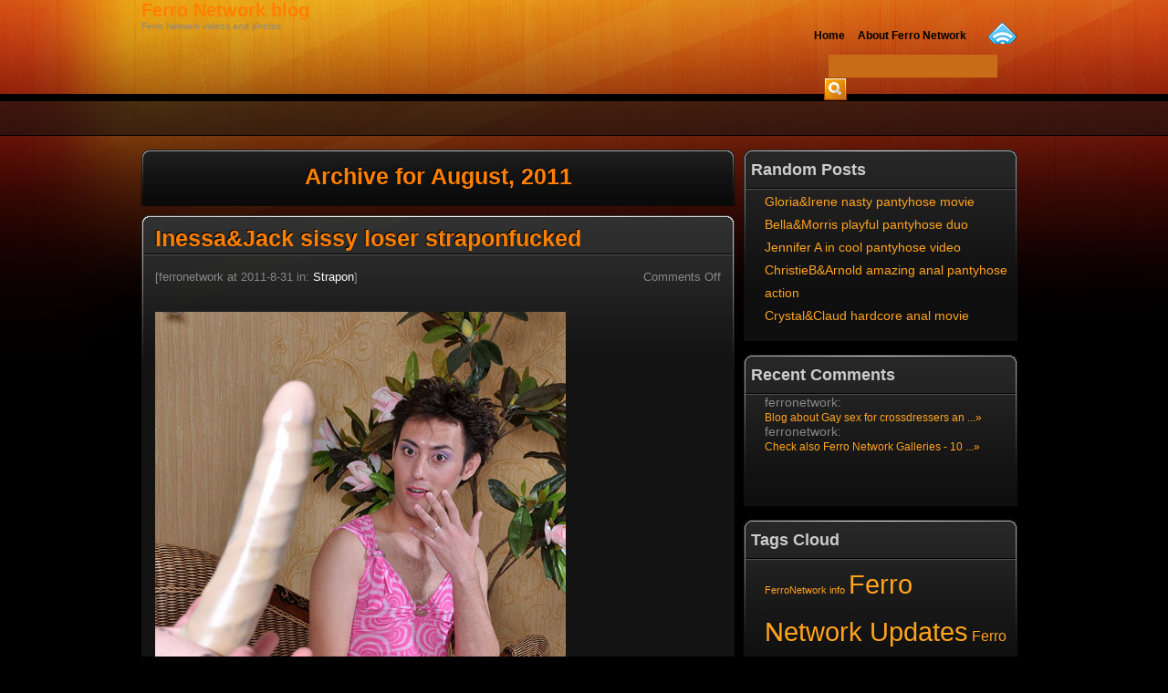

--- FILE ---
content_type: text/html; charset=UTF-8
request_url: http://ferro-network.com/2011/08/
body_size: 6703
content:
<!DOCTYPE html PUBLIC "-//W3C//DTD XHTML 1.0 Transitional//EN" "http://www.w3.org/TR/xhtml1/DTD/xhtml1-transitional.dtd">
<html xmlns="http://www.w3.org/1999/xhtml" dir="ltr" lang="en-US">

<head>
<meta http-equiv="Content-Type" content="text/html; charset=UTF-8" />

<title>August &#8211; 2011 &#8211;  Ferro Network blog</title>

<link rel="stylesheet" href="http://ferro-network.com/wp-content/themes/warmth/style.css" type="text/css" media="screen" />
<link rel="pingback" href="http://ferro-network.com/xmlrpc.php" />


<link rel="alternate" type="application/rss+xml" title="Ferro Network blog &raquo; Feed" href="http://ferro-network.com/feed/" />
<link rel="alternate" type="application/rss+xml" title="Ferro Network blog &raquo; Comments Feed" href="http://ferro-network.com/comments/feed/" />
<link rel="EditURI" type="application/rsd+xml" title="RSD" href="http://ferro-network.com/xmlrpc.php?rsd" />
<link rel="wlwmanifest" type="application/wlwmanifest+xml" href="http://ferro-network.com/wp-includes/wlwmanifest.xml" /> 
<link rel='index' title='Ferro Network blog' href='http://ferro-network.com' />
<meta name="generator" content="WordPress 2.8.2" />
<script type="text/javascript">

  var _gaq = _gaq || [];
  _gaq.push(['_setAccount', 'UA-37832985-10']);
  _gaq.push(['_setDomainName', 'ferro-network.com']);
  _gaq.push(['_trackPageview']);

  (function() {
    var ga = document.createElement('script'); ga.type = 'text/javascript'; ga.async = true;
    ga.src = ('https:' == document.location.protocol ? 'https://ssl' : 'http://www') + '.google-analytics.com/ga.js';
    var s = document.getElementsByTagName('script')[0]; s.parentNode.insertBefore(ga, s);
  })();

</script>
</head>
<body> 
	<div id="container">
		<div id="header">
			<div>			
				<h1><a href="http://ferro-network.com/">Ferro Network blog</a></h1>
				<div>Ferro Network videos and photos</div>
			</div>
			<div id="menu">

				<div id="rssfeed"><a href="http://ferro-network.com/feed/"><img src="http://ferro-network.com/wp-content/themes/warmth/images/rss.gif" alt="Rss Feed" /></a></div>
				<ul>
	<li><a href="http://ferro-network.com"><span>Home</span></a></li>
	<li class="page_item page-item-2"><a href="http://ferro-network.com/about/" title="About Ferro Network"><span>About Ferro Network</span></a></li>
</ul>
			</div>
			<div id="searchbar">
				<form method="get" id="searchform" action="http://ferro-network.com/" >
	<div>
	<input type="text" value="" name="s" id="s_text" class="s_input" />
	<input type="image" id="s_submit" class="s_submit" src="http://ferro-network.com/wp-content/themes/warmth/images/go.gif" />
	</div>
	</form>			</div>
		</div>
		<div id="mainbody">
			<div id="content" class="content">
																				<h2 class="pagetitle">Archive for August, 2011</h2>
					
																	<div class="radiustop1"></div>
						<div id="post-2707" class="post-2707 post hentry category-strapon">
							<h2><a href="http://ferro-network.com/2011/08/inessajack-sissy-loser-straponfucked/" rel="bookmark" title="Permanent Link to Inessa&amp;Jack sissy loser straponfucked">Inessa&amp;Jack sissy loser straponfucked</a></h2>
							<div class="postmetadata_t">
								<p class="postdata_l"><small>[ferronetwork at 2011-8-31 in: <a href="http://ferro-network.com/category/strapon/" title="View all posts in Strapon" rel="category tag">Strapon</a>]</small></p>
								<p class="postdata_r"><small><span>Comments Off</span></small></p>
								<p class="clear"></p>
							</div>
							<div class="entry">
																<p><a href="http://galleries.ferronetwork.com/fhg/straponsissies/pictures/5183_1/inessa-jack-sissy-loser-straponfucked.shtml?getpassword"><img src="http://www.tenmilliongalleries.com/thumbs/sis/pictures/5183/tn_001_450v.jpg"></a><br />Strapon wearing gal makes up and dresses up her lover for a kinky fuck-fest.<br /><a href="http://galleries.ferronetwork.com/fhg/straponsissies/pictures/5183_1/inessa-jack-sissy-loser-straponfucked.shtml?getpassword">View Gallery</a> :: Brought to you by <a href="http://www.straponsissies.com/cgi-bin/click.cgi?getpassword">StraponSissies.com</a> @ <a href="http://www.ferronetwork.com/cgi-bin/click.cgi?getpassword">FerroNetwork</a><br />Check <a href="http://reviews.ferronetwork.com/index.shtml?getpassword">Official Reviews</a> to learn more about FerroNetwork sites</p>
							</div>
							<div class="dotted"></div>
							<div class="postmetadata_b"><p><small></small></p></div>
						</div>																	<div class="radiustop1"></div>
						<div id="post-2703" class="post-2703 post hentry category-pantyhose">
							<h2><a href="http://ferro-network.com/2011/08/martharolf-furious-nylon-footsex/" rel="bookmark" title="Permanent Link to Martha&amp;Rolf furious nylon footsex">Martha&amp;Rolf furious nylon footsex</a></h2>
							<div class="postmetadata_t">
								<p class="postdata_l"><small>[ferronetwork at 2011-8-31 in: <a href="http://ferro-network.com/category/pantyhose/" title="View all posts in Pantyhose" rel="category tag">Pantyhose</a>]</small></p>
								<p class="postdata_r"><small><span>Comments Off</span></small></p>
								<p class="clear"></p>
							</div>
							<div class="entry">
																<p><a href="http://galleries.ferronetwork.com/fhg/nylonfeetvideos/video/812_1/martha-rolf-furious-nylon-footsex.shtml?getpassword"><img src="http://www.tenmilliongalleries.com/thumbs/nfv/video/812/tn_001_450.jpg"></a><br />Adorable chick massages a cock with her nyloned feet aching for a hard fuck.<br /><a href="http://galleries.ferronetwork.com/fhg/nylonfeetvideos/video/812_1/martha-rolf-furious-nylon-footsex.shtml?getpassword">View Gallery</a> :: Brought to you by <a href="http://www.nylonfeetvideos.com/cgi-bin/click.cgi?getpassword">NylonFeetVideos.com</a> @ <a href="http://www.ferronetwork.com/cgi-bin/click.cgi?getpassword">FerroNetwork</a><br />Check <a href="http://reviews.ferronetwork.com/index.shtml?getpassword">Official Reviews</a> to learn more about FerroNetwork sites</p>
							</div>
							<div class="dotted"></div>
							<div class="postmetadata_b"><p><small></small></p></div>
						</div>																	<div class="radiustop1"></div>
						<div id="post-2709" class="post-2709 post hentry category-pantyhose">
							<h2><a href="http://ferro-network.com/2011/08/irenerolf-great-nylon-movie/" rel="bookmark" title="Permanent Link to Irene&amp;Rolf great nylon movie">Irene&amp;Rolf great nylon movie</a></h2>
							<div class="postmetadata_t">
								<p class="postdata_l"><small>[ferronetwork at 2011-8-31 in: <a href="http://ferro-network.com/category/pantyhose/" title="View all posts in Pantyhose" rel="category tag">Pantyhose</a>]</small></p>
								<p class="postdata_r"><small><span>Comments Off</span></small></p>
								<p class="clear"></p>
							</div>
							<div class="entry">
																<p><a href="http://galleries.ferronetwork.com/fhg/nylonscreen/video/808_1/irene-rolf-great-nylon-movie.shtml?getpassword"><img src="http://www.tenmilliongalleries.com/thumbs/nsc/video/808/tn_003_450.jpg"></a><br />Both Irene and Rolf were rather drunk and horny as hell, so it didn&#8217;t take them long to get out of their clothes and began getting it on on the sofa. This slutty leggy chick knew that her boyfriend had a thing for sleek lacy nylons, so she left them on along with a satin garter and stiletto heels. The look of her stockinged legs and the feel of the babe's moist lips around his fat throbbing boner did wonders to Rolf. And did he bang her hard afterwards!.<br /><a href="http://galleries.ferronetwork.com/fhg/nylonscreen/video/808_1/irene-rolf-great-nylon-movie.shtml?getpassword">View Gallery</a> :: Brought to you by <a href="http://www.nylonscreen.com/cgi-bin/click.cgi?getpassword">NylonScreen.com</a> @ <a href="http://www.ferronetwork.com/cgi-bin/click.cgi?getpassword">FerroNetwork</a><br />Check <a href="http://reviews.ferronetwork.com/index.shtml?getpassword">Official Reviews</a> to learn more about FerroNetwork sites</p>
							</div>
							<div class="dotted"></div>
							<div class="postmetadata_b"><p><small></small></p></div>
						</div>																	<div class="radiustop1"></div>
						<div id="post-2706" class="post-2706 post hentry category-pantyhose">
							<h2><a href="http://ferro-network.com/2011/08/beatrice-wearing-lacy-stockings/" rel="bookmark" title="Permanent Link to Beatrice wearing lacy stockings">Beatrice wearing lacy stockings</a></h2>
							<div class="postmetadata_t">
								<p class="postdata_l"><small>[ferronetwork at 2011-8-31 in: <a href="http://ferro-network.com/category/pantyhose/" title="View all posts in Pantyhose" rel="category tag">Pantyhose</a>]</small></p>
								<p class="postdata_r"><small><span>Comments Off</span></small></p>
								<p class="clear"></p>
							</div>
							<div class="entry">
																<p><a href="http://galleries.ferronetwork.com/fhg/lacynylons/pictures/027j_1/beatrice-wearing-lacy-stockings.shtml?getpassword"><img src="http://www.tenmilliongalleries.com/thumbs/lcn/pictures/027j/tn_002_450v.jpg"></a><br />Cleaning the house is Beatrice in her sensual nylon stockings and when she starts to get naked you&#8217;re going to pop a boner and that&#8217;s what she wants.  This woman in stockings in her delicate silk stockings has a tight juicy sweet pussy that you have to slam into.  Just imagine that you&#8217;ll be stuffing your big meaty dick so deep in her that when your orgasm you&#8217;ll both be shuddering like an earthquake.<br />
.<br /><a href="http://galleries.ferronetwork.com/fhg/lacynylons/pictures/027j_1/beatrice-wearing-lacy-stockings.shtml?getpassword">View Gallery</a> :: Brought to you by <a href="http://www.lacynylons.com/cgi-bin/click.cgi?getpassword">LacyNylons.com</a> @ <a href="http://www.ferronetwork.com/cgi-bin/click.cgi?getpassword">FerroNetwork</a><br />Check <a href="http://reviews.ferronetwork.com/index.shtml?getpassword">Official Reviews</a> to learn more about FerroNetwork sites</p>
							</div>
							<div class="dotted"></div>
							<div class="postmetadata_b"><p><small></small></p></div>
						</div>																	<div class="radiustop1"></div>
						<div id="post-2708" class="post-2708 post hentry category-pantyhose">
							<h2><a href="http://ferro-network.com/2011/08/angelina-playing-with-her-seductive-pantyhose/" rel="bookmark" title="Permanent Link to Angelina playing with her seductive pantyhose">Angelina playing with her seductive pantyhose</a></h2>
							<div class="postmetadata_t">
								<p class="postdata_l"><small>[ferronetwork at 2011-8-31 in: <a href="http://ferro-network.com/category/pantyhose/" title="View all posts in Pantyhose" rel="category tag">Pantyhose</a>]</small></p>
								<p class="postdata_r"><small><span>Comments Off</span></small></p>
								<p class="clear"></p>
							</div>
							<div class="entry">
																<p><a href="http://galleries.ferronetwork.com/fhg/epantyhoseland/pictures/6202_1/angelina-playing-with-her-seductive-pantyhose.shtml?getpassword"><img src="http://www.tenmilliongalleries.com/thumbs/ephl/pictures/6202/tn_002_450v.jpg"></a><br />Legs spread wide open for your throbbing rigid dick so that you can bang that wet hot pussy of hers in her sensual dainty pantyhose is pretty suntanned brunette Angelina.  Your fetish for sleek smooth pantyhose is about to be rewarded as she grabs that fat juicy dick of yours and massages it with her sexy svelt sheer pantyhose and then gives you some of that dripping tight pussy!<br />
.<br /><a href="http://galleries.ferronetwork.com/fhg/epantyhoseland/pictures/6202_1/angelina-playing-with-her-seductive-pantyhose.shtml?getpassword">View Gallery</a> :: Brought to you by <a href="http://www.epantyhoseland.com/cgi-bin/click.cgi?getpassword">ePantyhoseLand.com</a> @ <a href="http://www.ferronetwork.com/cgi-bin/click.cgi?getpassword">FerroNetwork</a><br />Check <a href="http://reviews.ferronetwork.com/index.shtml?getpassword">Official Reviews</a> to learn more about FerroNetwork sites</p>
							</div>
							<div class="dotted"></div>
							<div class="postmetadata_b"><p><small></small></p></div>
						</div>																	<div class="radiustop1"></div>
						<div id="post-2705" class="post-2705 post hentry category-anal">
							<h2><a href="http://ferro-network.com/2011/08/alinaadam-stunning-anal-couple/" rel="bookmark" title="Permanent Link to Alina&amp;Adam stunning anal couple">Alina&amp;Adam stunning anal couple</a></h2>
							<div class="postmetadata_t">
								<p class="postdata_l"><small>[ferronetwork at 2011-8-31 in: <a href="http://ferro-network.com/category/anal/" title="View all posts in Anal" rel="category tag">Anal</a>]</small></p>
								<p class="postdata_r"><small><span>Comments Off</span></small></p>
								<p class="clear"></p>
							</div>
							<div class="entry">
																<p><a href="http://galleries.ferronetwork.com/fhg/analsaga/pictures/5167_1/alina-adam-stunning-anal-couple.shtml?getpassword"><img src="http://www.tenmilliongalleries.com/thumbs/asg/pictures/5167/tn_002_450v.jpg"></a><br />Sporty blondie eagerly learns some new ass-stretching exercises in the gym.<br /><a href="http://galleries.ferronetwork.com/fhg/analsaga/pictures/5167_1/alina-adam-stunning-anal-couple.shtml?getpassword">View Gallery</a> :: Brought to you by <a href="http://www.analsaga.com/cgi-bin/click.cgi?getpassword">AnalSaga.com</a> @ <a href="http://www.ferronetwork.com/cgi-bin/click.cgi?getpassword">FerroNetwork</a><br />Check <a href="http://reviews.ferronetwork.com/index.shtml?getpassword">Official Reviews</a> to learn more about FerroNetwork sites</p>
							</div>
							<div class="dotted"></div>
							<div class="postmetadata_b"><p><small></small></p></div>
						</div>																	<div class="radiustop1"></div>
						<div id="post-2704" class="post-2704 post hentry category-pantyhose">
							<h2><a href="http://ferro-network.com/2011/08/lottiebarbara-licky-nylon-action/" rel="bookmark" title="Permanent Link to Lottie&amp;Barbara licky nylon action">Lottie&amp;Barbara licky nylon action</a></h2>
							<div class="postmetadata_t">
								<p class="postdata_l"><small>[ferronetwork at 2011-8-31 in: <a href="http://ferro-network.com/category/pantyhose/" title="View all posts in Pantyhose" rel="category tag">Pantyhose</a>]</small></p>
								<p class="postdata_r"><small><span>Comments Off</span></small></p>
								<p class="clear"></p>
							</div>
							<div class="entry">
																<p><a href="http://galleries.ferronetwork.com/fhg/licknylons/video/638_1/lottie-barbara-licky-nylon-action.shtml?getpassword"><img src="http://www.tenmilliongalleries.com/thumbs/lkn/video/638/tn_003_450.jpg"></a><br />Break out the fat strap-on monster and watch these nasty lesbian babes, Lottie and Barbara do some of the nastiest, hot  lesbian nylon sex you can imagine. They started off by peeling their clothes off and soon dove into their hot pussy juices in the bedroom with such a fury they started gushing cum juices right off the start.  They then finish up with slurping that poontang that only these filthy lesbian fuck sluts can do..<br /><a href="http://galleries.ferronetwork.com/fhg/licknylons/video/638_1/lottie-barbara-licky-nylon-action.shtml?getpassword">View Gallery</a> :: Brought to you by <a href="http://www.licknylons.com/cgi-bin/click.cgi?getpassword">LickNylons.com</a> @ <a href="http://www.ferronetwork.com/cgi-bin/click.cgi?getpassword">FerroNetwork</a><br />Check <a href="http://reviews.ferronetwork.com/index.shtml?getpassword">Official Reviews</a> to learn more about FerroNetwork sites</p>
							</div>
							<div class="dotted"></div>
							<div class="postmetadata_b"><p><small></small></p></div>
						</div>																	<div class="radiustop1"></div>
						<div id="post-2698" class="post-2698 post hentry category-lesbian">
							<h2><a href="http://ferro-network.com/2011/08/bettysheila-sexy-lesbian-ladies/" rel="bookmark" title="Permanent Link to Betty&amp;Sheila sexy lesbian ladies">Betty&amp;Sheila sexy lesbian ladies</a></h2>
							<div class="postmetadata_t">
								<p class="postdata_l"><small>[ferronetwork at 2011-8-30 in: <a href="http://ferro-network.com/category/lesbian/" title="View all posts in Lesbian" rel="category tag">Lesbian</a>]</small></p>
								<p class="postdata_r"><small><span>Comments Off</span></small></p>
								<p class="clear"></p>
							</div>
							<div class="entry">
																<p><a href="http://galleries.ferronetwork.com/fhg/licksonic/pictures/5221_1/betty-sheila-sexy-lesbian-ladies-.shtml?getpassword"><img src="http://www.tenmilliongalleries.com/thumbs/lks/pictures/5221/tn_003_450v.jpg"></a><br />Betty and Sheila to do some naughty girl tonguing and you can bet these two lesbian sex sluts are about to put on one good show!  They get out of their dresses and break out their double headed dildo to slam into those tight moist vaginas of theirs.  The naughty lesbian babes get off on their nasty lady kissing but now it&#8217;s time for that red translucent hard fat dildo to do it&#8217;s job and that brings the action to a higher level!.<br /><a href="http://galleries.ferronetwork.com/fhg/licksonic/pictures/5221_1/betty-sheila-sexy-lesbian-ladies-.shtml?getpassword">View Gallery</a> :: Brought to you by <a href="http://www.licksonic.com/cgi-bin/click.cgi?getpassword">LickSonic.com</a> @ <a href="http://www.ferronetwork.com/cgi-bin/click.cgi?getpassword">FerroNetwork</a><br />Check <a href="http://reviews.ferronetwork.com/index.shtml?getpassword">Official Reviews</a> to learn more about FerroNetwork sites</p>
							</div>
							<div class="dotted"></div>
							<div class="postmetadata_b"><p><small></small></p></div>
						</div>																	<div class="radiustop1"></div>
						<div id="post-2701" class="post-2701 post hentry category-shemale">
							<h2><a href="http://ferro-network.com/2011/08/danytony-just-married-shemale-sex/" rel="bookmark" title="Permanent Link to dany&amp;tony just married shemale sex">dany&amp;tony just married shemale sex</a></h2>
							<div class="postmetadata_t">
								<p class="postdata_l"><small>[ferronetwork at 2011-8-30 in: <a href="http://ferro-network.com/category/shemale/" title="View all posts in Shemale" rel="category tag">Shemale</a>]</small></p>
								<p class="postdata_r"><small><span>Comments Off</span></small></p>
								<p class="clear"></p>
							</div>
							<div class="entry">
																<p><a href="http://galleries.ferronetwork.com/fhg/shemaleweddings/video/083_1/dany-tony-just-married-shemale-sex.shtml?getpassword"><img src="http://www.tenmilliongalleries.com/thumbs/swd/video/083/tn_003_450.jpg"></a><br />She-male Weddings' displays Danny bridal she-male predator needs to fuck man ass and she betrothes Tony a real submissive husband and gets him to blowing her dick to start things off.  She loves to bang some nasty hot shitter like it&#8217;s going out of style and the nasty shemale slut really knows how to use her thick shemale penis and there&#8217;s nothing Tony likes more than having a shemale hard cock rammed up his backside.  To make the degradation even worse after screwing him the the shemale bride makes Tony do some blowing her dick.<br />
.<br /><a href="http://galleries.ferronetwork.com/fhg/shemaleweddings/video/083_1/dany-tony-just-married-shemale-sex.shtml?getpassword">View Gallery</a> :: Brought to you by <a href="http://www.shemaleweddings.com/cgi-bin/click.cgi?getpassword">ShemaleWeddings.com</a> @ <a href="http://www.ferronetwork.com/cgi-bin/click.cgi?getpassword">FerroNetwork</a><br />Check <a href="http://reviews.ferronetwork.com/index.shtml?getpassword">Official Reviews</a> to learn more about FerroNetwork sites</p>
							</div>
							<div class="dotted"></div>
							<div class="postmetadata_b"><p><small></small></p></div>
						</div>																	<div class="radiustop1"></div>
						<div id="post-2700" class="post-2700 post hentry category-pantyhose">
							<h2><a href="http://ferro-network.com/2011/08/blanch-in-great-pantyhose-video/" rel="bookmark" title="Permanent Link to Blanch in great pantyhose video">Blanch in great pantyhose video</a></h2>
							<div class="postmetadata_t">
								<p class="postdata_l"><small>[ferronetwork at 2011-8-30 in: <a href="http://ferro-network.com/category/pantyhose/" title="View all posts in Pantyhose" rel="category tag">Pantyhose</a>]</small></p>
								<p class="postdata_r"><small><span>Comments Off</span></small></p>
								<p class="clear"></p>
							</div>
							<div class="entry">
																<p><a href="http://galleries.ferronetwork.com/fhg/epantyhoseland/video/774_1/blanch-in-great-pantyhose-video.shtml?getpassword"><img src="http://www.tenmilliongalleries.com/thumbs/ephl/video/774/tn_002_450.jpg"></a><br />How about an afternoon of slamming your blood filled dick into the pussy of this pretty blonde Blanch and filling her with your gooey white cum.  Your thick meaty member can do lots of good damage to this nylon wearing slut.  So just fuck that dripping tight pussy and give her a fat juicy nut from you.  So whip out that hard thick dick of yours and give this horny show off what she deserves.<br />
.<br /><a href="http://galleries.ferronetwork.com/fhg/epantyhoseland/video/774_1/blanch-in-great-pantyhose-video.shtml?getpassword">View Gallery</a> :: Brought to you by <a href="http://www.epantyhoseland.com/cgi-bin/click.cgi?getpassword">ePantyhoseLand.com</a> @ <a href="http://www.ferronetwork.com/cgi-bin/click.cgi?getpassword">FerroNetwork</a><br />Check <a href="http://reviews.ferronetwork.com/index.shtml?getpassword">Official Reviews</a> to learn more about FerroNetwork sites</p>
							</div>
							<div class="dotted"></div>
							<div class="postmetadata_b"><p><small></small></p></div>
						</div>															<div class="navigation">
						<div class="alignleft"><a href="http://ferro-network.com/2011/08/page/2/" >&laquo; Older Entries</a></div>
						<div class="alignright"></div>
					</div>
											</div>
			<div id="sidebar">
				<ul class="sidebar">

									<li>
						<h2>Random Posts</h2>
						<ul><li><a href="http://ferro-network.com/2011/03/gloriairene-nasty-pantyhose-movie/" rel="bookmark" title="Read Gloria&amp;Irene nasty pantyhose movie">Gloria&amp;Irene nasty pantyhose movie</a></li><li><a href="http://ferro-network.com/2011/08/bellamorris-playful-pantyhose-duo/" rel="bookmark" title="Read Bella&amp;Morris playful pantyhose duo">Bella&amp;Morris playful pantyhose duo</a></li><li><a href="http://ferro-network.com/2012/10/jennifer-a-in-cool-pantyhose-video/" rel="bookmark" title="Read Jennifer A in cool pantyhose video">Jennifer A in cool pantyhose video</a></li><li><a href="http://ferro-network.com/2013/11/christiebarnold-amazing-anal-pantyhose-action/" rel="bookmark" title="Read ChristieB&amp;Arnold amazing anal pantyhose action">ChristieB&amp;Arnold amazing anal pantyhose action</a></li><li><a href="http://ferro-network.com/2014/04/crystalclaud-hardcore-anal-movie/" rel="bookmark" title="Read Crystal&amp;Claud hardcore anal movie">Crystal&amp;Claud hardcore anal movie</a></li></ul>					</li>
					<li><h2>Recent Comments</h2><ul class="n_height"><li>ferronetwork: <br /><small><a href="http://ferro-network.com/2010/10/desmondlewis-guy-fucked-like-girl/#comment-3" title="View the entire comment by ferronetwork">Blog about Gay sex for crossdressers an ...&#187;</a></small></li><li>ferronetwork: <br /><small><a href="http://ferro-network.com/2010/10/ferro-network-review/#comment-2" title="View the entire comment by ferronetwork">Check also Ferro Network Galleries - 10 ...&#187;</a></small></li></ul></li>										<li><h2>Tags Cloud</h2><ul><li><div class="st-tag-cloud"><a href='http://ferro-network.com/tag/ferronetwork-info/' class='tag-link-15' title='1 topic' rel="tag" style='font-size: 8pt;'>FerroNetwork info</a>
<a href='http://ferro-network.com/tag/ferro-network-updates/' class='tag-link-12' title='15 topics' rel="tag" style='font-size: 22pt;'>Ferro Network Updates</a>
<a href='http://ferro-network.com/tag/ferro-network-videos/' class='tag-link-13' title='5 topics' rel="tag" style='font-size: 12pt;'>Ferro Network Videos</a></div></li></ul></li>					<li class="categories"><h2>Categories</h2><ul>	<li class="cat-item cat-item-8"><a href="http://ferro-network.com/category/anal/" title="View all posts filed under Anal">Anal</a> (277)
</li>
	<li class="cat-item cat-item-16"><a href="http://ferro-network.com/category/ferro-network-info/" title="View all posts filed under ferro network info">ferro network info</a> (1)
</li>
	<li class="cat-item cat-item-11"><a href="http://ferro-network.com/category/gay/" title="View all posts filed under Gay">Gay</a> (273)
</li>
	<li class="cat-item cat-item-6"><a href="http://ferro-network.com/category/lesbian/" title="View all posts filed under Lesbian">Lesbian</a> (964)
</li>
	<li class="cat-item cat-item-5"><a href="http://ferro-network.com/category/matures/" title="View all posts filed under Matures">Matures</a> (414)
</li>
	<li class="cat-item cat-item-10"><a href="http://ferro-network.com/category/oldmen/" title="View all posts filed under Oldmen">Oldmen</a> (96)
</li>
	<li class="cat-item cat-item-7"><a href="http://ferro-network.com/category/pantyhose/" title="View all posts filed under Pantyhose">Pantyhose</a> (4310)
</li>
	<li class="cat-item cat-item-9"><a href="http://ferro-network.com/category/shemale/" title="View all posts filed under Shemale">Shemale</a> (111)
</li>
	<li class="cat-item cat-item-4"><a href="http://ferro-network.com/category/strapon/" title="View all posts filed under Strapon">Strapon</a> (697)
</li>
	<li class="cat-item cat-item-1"><a href="http://ferro-network.com/category/uncategorized/" title="View all posts filed under Uncategorized">Uncategorized</a> (1)
</li>
</ul></li>					<li>
						<h2>Archives</h2>
						<ul>
								<li><a href='http://ferro-network.com/2017/09/' title='September 2017'>September 2017</a></li>
	<li><a href='http://ferro-network.com/2017/08/' title='August 2017'>August 2017</a></li>
	<li><a href='http://ferro-network.com/2017/07/' title='July 2017'>July 2017</a></li>
	<li><a href='http://ferro-network.com/2017/06/' title='June 2017'>June 2017</a></li>
	<li><a href='http://ferro-network.com/2017/05/' title='May 2017'>May 2017</a></li>
	<li><a href='http://ferro-network.com/2017/04/' title='April 2017'>April 2017</a></li>
	<li><a href='http://ferro-network.com/2017/03/' title='March 2017'>March 2017</a></li>
	<li><a href='http://ferro-network.com/2017/02/' title='February 2017'>February 2017</a></li>
	<li><a href='http://ferro-network.com/2017/01/' title='January 2017'>January 2017</a></li>
	<li><a href='http://ferro-network.com/2016/12/' title='December 2016'>December 2016</a></li>
	<li><a href='http://ferro-network.com/2016/11/' title='November 2016'>November 2016</a></li>
	<li><a href='http://ferro-network.com/2016/10/' title='October 2016'>October 2016</a></li>
	<li><a href='http://ferro-network.com/2016/09/' title='September 2016'>September 2016</a></li>
	<li><a href='http://ferro-network.com/2016/08/' title='August 2016'>August 2016</a></li>
	<li><a href='http://ferro-network.com/2016/07/' title='July 2016'>July 2016</a></li>
	<li><a href='http://ferro-network.com/2016/06/' title='June 2016'>June 2016</a></li>
	<li><a href='http://ferro-network.com/2016/05/' title='May 2016'>May 2016</a></li>
	<li><a href='http://ferro-network.com/2016/04/' title='April 2016'>April 2016</a></li>
	<li><a href='http://ferro-network.com/2016/03/' title='March 2016'>March 2016</a></li>
	<li><a href='http://ferro-network.com/2016/02/' title='February 2016'>February 2016</a></li>
	<li><a href='http://ferro-network.com/2016/01/' title='January 2016'>January 2016</a></li>
	<li><a href='http://ferro-network.com/2015/12/' title='December 2015'>December 2015</a></li>
	<li><a href='http://ferro-network.com/2015/11/' title='November 2015'>November 2015</a></li>
	<li><a href='http://ferro-network.com/2015/10/' title='October 2015'>October 2015</a></li>
	<li><a href='http://ferro-network.com/2015/09/' title='September 2015'>September 2015</a></li>
	<li><a href='http://ferro-network.com/2015/08/' title='August 2015'>August 2015</a></li>
	<li><a href='http://ferro-network.com/2015/07/' title='July 2015'>July 2015</a></li>
	<li><a href='http://ferro-network.com/2015/06/' title='June 2015'>June 2015</a></li>
	<li><a href='http://ferro-network.com/2015/05/' title='May 2015'>May 2015</a></li>
	<li><a href='http://ferro-network.com/2015/04/' title='April 2015'>April 2015</a></li>
	<li><a href='http://ferro-network.com/2015/03/' title='March 2015'>March 2015</a></li>
	<li><a href='http://ferro-network.com/2015/02/' title='February 2015'>February 2015</a></li>
	<li><a href='http://ferro-network.com/2015/01/' title='January 2015'>January 2015</a></li>
	<li><a href='http://ferro-network.com/2014/12/' title='December 2014'>December 2014</a></li>
	<li><a href='http://ferro-network.com/2014/11/' title='November 2014'>November 2014</a></li>
	<li><a href='http://ferro-network.com/2014/10/' title='October 2014'>October 2014</a></li>
	<li><a href='http://ferro-network.com/2014/09/' title='September 2014'>September 2014</a></li>
	<li><a href='http://ferro-network.com/2014/08/' title='August 2014'>August 2014</a></li>
	<li><a href='http://ferro-network.com/2014/07/' title='July 2014'>July 2014</a></li>
	<li><a href='http://ferro-network.com/2014/06/' title='June 2014'>June 2014</a></li>
	<li><a href='http://ferro-network.com/2014/05/' title='May 2014'>May 2014</a></li>
	<li><a href='http://ferro-network.com/2014/04/' title='April 2014'>April 2014</a></li>
	<li><a href='http://ferro-network.com/2014/03/' title='March 2014'>March 2014</a></li>
	<li><a href='http://ferro-network.com/2014/02/' title='February 2014'>February 2014</a></li>
	<li><a href='http://ferro-network.com/2014/01/' title='January 2014'>January 2014</a></li>
	<li><a href='http://ferro-network.com/2013/12/' title='December 2013'>December 2013</a></li>
	<li><a href='http://ferro-network.com/2013/11/' title='November 2013'>November 2013</a></li>
	<li><a href='http://ferro-network.com/2013/10/' title='October 2013'>October 2013</a></li>
	<li><a href='http://ferro-network.com/2013/09/' title='September 2013'>September 2013</a></li>
	<li><a href='http://ferro-network.com/2013/08/' title='August 2013'>August 2013</a></li>
	<li><a href='http://ferro-network.com/2013/07/' title='July 2013'>July 2013</a></li>
	<li><a href='http://ferro-network.com/2013/06/' title='June 2013'>June 2013</a></li>
	<li><a href='http://ferro-network.com/2013/05/' title='May 2013'>May 2013</a></li>
	<li><a href='http://ferro-network.com/2013/04/' title='April 2013'>April 2013</a></li>
	<li><a href='http://ferro-network.com/2013/03/' title='March 2013'>March 2013</a></li>
	<li><a href='http://ferro-network.com/2013/02/' title='February 2013'>February 2013</a></li>
	<li><a href='http://ferro-network.com/2013/01/' title='January 2013'>January 2013</a></li>
	<li><a href='http://ferro-network.com/2012/12/' title='December 2012'>December 2012</a></li>
	<li><a href='http://ferro-network.com/2012/11/' title='November 2012'>November 2012</a></li>
	<li><a href='http://ferro-network.com/2012/10/' title='October 2012'>October 2012</a></li>
	<li><a href='http://ferro-network.com/2012/09/' title='September 2012'>September 2012</a></li>
	<li><a href='http://ferro-network.com/2012/08/' title='August 2012'>August 2012</a></li>
	<li><a href='http://ferro-network.com/2012/07/' title='July 2012'>July 2012</a></li>
	<li><a href='http://ferro-network.com/2012/06/' title='June 2012'>June 2012</a></li>
	<li><a href='http://ferro-network.com/2012/05/' title='May 2012'>May 2012</a></li>
	<li><a href='http://ferro-network.com/2012/04/' title='April 2012'>April 2012</a></li>
	<li><a href='http://ferro-network.com/2012/03/' title='March 2012'>March 2012</a></li>
	<li><a href='http://ferro-network.com/2012/02/' title='February 2012'>February 2012</a></li>
	<li><a href='http://ferro-network.com/2012/01/' title='January 2012'>January 2012</a></li>
	<li><a href='http://ferro-network.com/2011/12/' title='December 2011'>December 2011</a></li>
	<li><a href='http://ferro-network.com/2011/11/' title='November 2011'>November 2011</a></li>
	<li><a href='http://ferro-network.com/2011/10/' title='October 2011'>October 2011</a></li>
	<li><a href='http://ferro-network.com/2011/09/' title='September 2011'>September 2011</a></li>
	<li><a href='http://ferro-network.com/2011/08/' title='August 2011'>August 2011</a></li>
	<li><a href='http://ferro-network.com/2011/07/' title='July 2011'>July 2011</a></li>
	<li><a href='http://ferro-network.com/2011/06/' title='June 2011'>June 2011</a></li>
	<li><a href='http://ferro-network.com/2011/05/' title='May 2011'>May 2011</a></li>
	<li><a href='http://ferro-network.com/2011/04/' title='April 2011'>April 2011</a></li>
	<li><a href='http://ferro-network.com/2011/03/' title='March 2011'>March 2011</a></li>
	<li><a href='http://ferro-network.com/2011/02/' title='February 2011'>February 2011</a></li>
	<li><a href='http://ferro-network.com/2011/01/' title='January 2011'>January 2011</a></li>
	<li><a href='http://ferro-network.com/2010/12/' title='December 2010'>December 2010</a></li>
	<li><a href='http://ferro-network.com/2010/11/' title='November 2010'>November 2010</a></li>
	<li><a href='http://ferro-network.com/2010/10/' title='October 2010'>October 2010</a></li>
	<li><a href='http://ferro-network.com/2010/09/' title='September 2010'>September 2010</a></li>
	<li><a href='http://ferro-network.com/2010/03/' title='March 2010'>March 2010</a></li>
						</ul>
					</li>
								</ul>
				<ul class="sidebar">
					<li id="linkcat-2" class="linkcat"><h2>Blogroll</h2>
	<ul class='xoxo blogroll'>
<li><a href="http://www.ebay.com/itm/X4-Labs-Extender-Deluxe-1-Bottle-Virility-Pills-/221200317050" title="Extender X4 on eBay" target="_blank">Extender X4</a></li>
<li><a href="http://brazzers-videos.net/" title="Free Brazzers Videos">Free Brazzers Videos</a></li>
<li><a href="http://gay-sissies.net/" title="Gay Sissies" target="_blank">Gay Sissies</a></li>
<li><a href="http://iphonemobileporn.net/" title="iPhone Mobile Porn">iPhone Mobile Porn</a></li>
<li><a href="http://ladies-kiss-ladies.net/" title="LadiesKiss Ladies" target="_blank">Ladies Kiss Ladies</a></li>
<li><a href="http://peeingmania.net/" title="Peeing Mania" target="_blank">PeeingMania</a></li>
<li><a href="http://redtubefreeporn.net/" title="RedTube Porn Videos">RedTube Porn Free</a></li>
<li><a href="http://sexpornhub.net/" title="Sex PornHub Tube">Sex PornHub</a></li>
<li><a href="http://www.ebay.com/itm/VIMAX-pills-Male-Enhancement-Penis-enlargement-Maximum-Size-1-bottle-Private-/221261554378" title="Order Vimax on eBay">Vimax Pills</a></li>
<li><a href="http://wtf-pass.net/" title="WTF Pass Tube">WTF Pass</a></li>

	</ul>
</li>
<li id="linkcat-3" class="linkcat"><h2>Contributors</h2>
	<ul class='xoxo blogroll'>
<li><a href="http://blog.ferronetwork.com?id=getpassword" title="FerroNetwork Blog">FerroNetwork Blog</a></li>
<li><a href="http://ferronetwork.org/" title="FerroNetwork Tube">FerroNetwork Tube</a></li>
<li><a href="http://pantyhose-line.net/" title="Pantyhose Line">PantyhoseLine</a></li>

	</ul>
</li>
					<li>
						<h2>Meta</h2>
						<ul>
														<li><a href="http://ferro-network.com/wp-login.php">Log in</a></li>
						    <li><a href="http://ferro-network.com/feed/" title="Syndicate this site using RSS"><abbr title="Really Simple Syndication">RSS</abbr></a></li>
							<li><a href="http://ferro-network.com/comments/feed/" title="The latest comments to all posts in RSS">Comments <abbr title="Really Simple Syndication">RSS</abbr></a></li>
													</ul>
					</li>
						
								</ul>
			</div>
﻿		</div>		<div id="footer">
			<p>
				Ferro Network
			</p>
					</div>	</div>	</body>
</html>

--- FILE ---
content_type: text/css
request_url: http://ferro-network.com/wp-content/themes/warmth/style.css
body_size: 3643
content:
/*
Theme Name:Warmth
Theme URI:http://blog.2i2j.com/themes/warmth
Description:The Warmth WordPress theme designed by <a href="http://schiy.com/">schiy</a> and <a href="http://blog.2i2j.com/">偶爱偶家</a>.
Version:1.3.0
Author:Schiy & 偶爱偶家
Author URI:http://schiy.com/
Tags:black, yellow, two-columns, fixed-width, right-sidebar, Theme-options, Threaded-comments, dark



The CSS, XHTML and design is released under GPL:
* License: GNU General Public License v2.0
* License URI: http://www.gnu.org/licenses/gpl-2.0.html

*/



/* Begin Common */

body{
	background:#000 url('images/body-bg.jpg') repeat-x;
	border:none;
	margin:0;
	padding:0;
	font-size:62.5%; /* Resets 1em to 10px */
	font-family:'Lucida Grande', Verdana, Arial, Sans-Serif;
	color:#888;
	text-align:center;
	text-decoration:none;
}

h1, h2, h3{
	margin:0;
	font-family:'Trebuchet MS', 'Lucida Grande', Verdana, Arial, Sans-Serif;
	font-weight:bold;
}

h2{
	font-size:1.8em;
}

h3{
	color:#ccc;
	font-size:1.3em;
}

hr{
	display:none;
}

table, table tr td, table tr th{
	border:#fff 1px solid;
	border-collapse:collapse;
}

a{
	color:#FF7F00;
	text-decoration:none;
}
a:hover{
	color:#ddd;
}

img{
	border:none;
}

ul{
	list-style-type:none;
	list-style-image:none;
}

ol{
	list-style-type:decimal;
	list-style-image:none;
}

blockquote{
	margin:0 0 0 15px;
	padding:0 0 15px 50px;
	background:url('images/quote.gif') no-repeat;
	font-style:italic;
	color: #666666;
}

blockquote p{
	margin: 0px 0px 20px 0px;
	padding: 0px;
}

small{
	font-family:Arial, Helvetica, Sans-Serif;
	line-height:1.5;
}

acronym, abbr, span.caps{
	font-size:0.9em;
	letter-spacing:.07em;
	cursor:help;
}

acronym, abbr{
	border-bottom:1px dashed #999;
}

div.dotted{
	border-top:1px dashed #cccccc;
	height:1px;
	overflow:hidden;
	clear:both;
	margin:5px 0;
}

.clear{
	clear:both;
}

.center{
	text-align:center;
}

#container{
	width:970px;
	margin:0 auto;
	text-align:left;
}

/* End Common */

/* Begin Header */

#header{
	margin:0 0 16px 0;
	height:148px;
}

#headtop{
	width:960px;
	margin:0;
	padding:0;
}

#logo{
	background:url('images/logo.gif') no-repeat;
	height:89px;
}

#logo h1 a{
	padding:0px;
	margin:0px;
	display:block;
	text-indent:-9999em;
	width:211px;
}

#blogdescription{
	display:block;
	text-indent:-9999em;
}

#menu{
	display:block;
	float:right;
	margin:-19px 10px 0 0;
	width:960px;
}

#rssfeed{
	float:right;
	padding:0;
}

#menu ul{
	float:right;
	margin:12px 15px 0 0;
	padding:0;
}

#menu ul li{
	float:left;
	margin:0 2px 0 0;
	text-align:center;
}

#menu ul li a{
	display:block;
	padding:0 0 0 6px;
	color:#000;
	font-size:1.2em;
	font-weight:bold;
}

#menu ul li a span{
	display:block;
	padding:5px 6px 2px 0;
	margin:0;
}

#menu ul li a:hover{
	color:#FFF;
	font-size:1.2em;
	font-weight:bold;
	background:url('images/menu-bgl.gif') no-repeat left top;
}

#menu ul li a:hover span{
	background:url('images/menu-bgr.gif') no-repeat right top;
}

/* End Header */

/* Begin Search Bar */

#searchbar{
	width:210px;
	float:right;
	margin:12px 12px 0 0;
}

#searchform{
	margin:0;
	padding:0;
}

#searchform input{
	border:medium none;
}

#searchform .s_input{
	background-color:#C86C18;
	padding:5px 8px 5px;
	margin:0 5px;
	float:left;
}

/* End Search Bar */

/* Begin content */

#content{
	width:650px;
	float:left;
	font-size:1.4em;
}

.navigation{
	background-color:#131313;
	margin:20px 0;
	padding:20px;
	display:block;
	clear: both;
}

.aligncenter{
	display:block;
	margin-left:auto;
	margin-right:auto;
}

.alignleft{
	float:left;
	margin:-8px;
}

.alignright{
	float:right;
	margin:-8px;
}

.postmetadata_t{
	font-size:1.1em;
	clear:both;
}

.postmetadata_t a, .postmetadata_b a{
	color:#fff;
}

.postmetadata_t a:hover, .postmetadata_b a:hover{
	text-decoration:underline;
}

.postmetadata_b{
	min-height:19px;
	_height:19px;
	margin:10px 0 0;
	font-size:1.1em;
}

.postdata_l{
	margin:15px 0;
	float:left;
}

.postdata_r{
	margin:15px 0;
	float:right;
}

#content .radiustop1{
	background:url('images/content-post-bgt.gif') no-repeat;
	height:8px;
	margin:0;
	padding:0;
	font-size:1px;
}

#content .hentry, #content .post{
	min-height:232px;
	_height:232px;
	background:#131313 url('images/content-post-bgb.gif') no-repeat;
	margin:0 0 10px;
	padding:3px 15px 15px;
	text-align:justify;
}

#content .hentry ul, #content .post ul{
	list-style-type:disc;
	list-style-image:none;
}

#content .pagetitle{
	background:url('images/pagetitle-bg.gif') no-repeat;
	margin:0 0 10px;
	padding:15px;
	text-align:center;
}

#content .warning{
	color:#FFBB00;
}

#content h2{
	color:#ff7f00;
	text-shadow:-1px -1px 0 #000;
	clear:both;
	min-height:32px;
	_height:32px;
}

#content h2:hover{
	-webkit-mask-image:-webkit-gradient(linear,left top,left bottom,from(rgba(255,255,255,.4)),to(rgba(255,255,255,1)));
}

#content .entry{
	min-height:114px;
	_height:114px;
	line-height:1.5;
}

#content .entry h2, #content .entry h3{
	color:#888888;
}

#content .entry a{
	text-decoration:underline;
}

a.post-edit-link{
	color:#FF7F00;
}

.post hr{
	display:block;
}

/* End Content */

/* Begin Image */

p img{
	padding:0;
	max-width:100%;
	width:expression(this.width > 620 ? "620px" : this.width);
}

img.centered{
	display:block;
	margin-left:auto;
	margin-right:auto;
}

img.aligncenter{
	display:block;
	margin-left:auto;
	margin-right:auto;
}

img.alignright{
	padding:4px;
	margin:0 0 2px 7px;
	display:inline;
}

img.alignleft{
	padding:4px;
	margin:0 7px 2px 0;
	display:inline;
}

/* End Image */

/* Begin Comments*/
.alt{
	margin:0;
	padding:10px;
}

#comments{
	background-color:#131313;
	margin:20px 0;
	padding:20px;
}

.commentlist{
	padding:0;
	margin:14px 0;
	text-align:justify;
}

.commentlist ul, .commentlist ol{
	list-style-type:none;
	list-style-image:none;
}

.commentlist cite, .commentlist cite a{
	font-weight:bold;
	font-style:normal;
	font-size:1.1em;
}

.commentlist li, #commentform input, #commentform textarea{
	font:0.9em 'Lucida Grande', Verdana, Arial, Sans-Serif;
}

.commentlist li{
	border-top:1px solid #464646;
	border-left:1px solid #464646;
	-webkit-border-top-left-radius:4px;
	-moz-border-radius-topleft:4px;
	border-top-left-radius:4px;
	-khtml-border-radius-topleft:4px;
	margin:15px 0 10px;
	padding:5px 5px 0px 10px;
	list-style:none;
	font-weight:bold;
}

.commentlist .avatar{
	float:right;
	border:1px solid #eee;
	padding:2px;
	background:#fff;
}

.commentlist li ul li{
	margin-right:-5px;
	font-size:1em;
}

.commentlist p{
	overflow-x:hidden;
	margin:10px 5px 10px 0;
	font-weight:normal;
	line-height:1.5;
	text-transform:none;
}

.commentlist .even {
}

.commentlist .bypostauthor {
}

.commentlist .children{
	margin:0;
	padding:0;
}

#commentform{
	border:1px solid #464646;
	-moz-border-radius:4px;
	-webkit-border-radius:4px;
	-khtml-border-radius:4px;
	border-radius:4px;
	margin:5px 0 0;
	padding:10px;
}

#commentform p{
	font-family:'Lucida Grande', Verdana, Arial, Sans-Serif;
	margin:5px 0;
}

#commentform input{
	border:none;
	width:170px;
	padding:2px;
	margin:5px 5px 1px 0;
}

#commentform textarea{
	border:none;
	width:100%;
	padding:2px;
}

#commentform #submit{
	background:#CC700D;
	border:none;
	-moz-border-radius:4px;
	-webkit-border-radius:4px;
	-khtml-border-radius:4px;
	border-radius:4px;
	padding:2px;
	margin:0 0 5px auto;
	width:auto;
}

.nocomments{
	text-align:center;
	margin:0;
	padding:0;
}

/* End Comments */

/* Begin sidebar */
#sidebar{
	margin-left:660px;
	width:300px;
	font:1em 'Lucida Grande', Verdana, Arial, Sans-Serif;
}

#sidebar a{
	color:#ffa31f;
}

#sidebar a:hover{
	color:#ddd;
}

#sidebar h2{
	background:url('images/sidebar-bgt.gif') no-repeat;
	height:45px;
	margin:0;
	padding:0 8px;
	font-family:'Lucida Grande', Verdana, Sans-Serif;
	color:#ccc;
	line-height:2.5;
	/*font-size:2.2em;*/
}

#sidebar ul{
	margin:0px;
	padding:0px;
}

#sidebar ul li ul{
	min-height:106px;
	_height:106px;
	margin:0 0 15px;
	padding:0 0 15px 15px;
	background:#0F0F0F url('images/sidebar-bgb.gif') no-repeat;
}

#sidebar ul li ul li{
	margin:0;
	padding:0 8px;
	min-height:0;
	_height:0;
	background:none;
	font-size:1.4em;
}

#sidebar ul li ul li ul{
	background:none;
	margin:0;
	min-height:0;
	_height:0;
}

#sidebar ul li ul li ul li{
	font-size:1em;
}
.sidebar li{
	line-height:1.8;
}

.n_height li{
	line-height:1.1;
}

/* End sidebar */

/* Begin footer */

#footer{
	background:url('images/footer-bg.gif') no-repeat;
	border:none;
	width:960px;
	clear:both;
	margin:0;
}

#footer p{
	margin:0;
	padding:20px 0;
	text-align:center;
}

/* End footer */

/* Begin Calendar */
#wp-calendar{
	empty-cells:show;
	margin:10px auto 0;
	width:155px;
	}

#wp-calendar #next a{
	padding-right:10px;
	text-align:right;
	}

#wp-calendar #prev a{
	padding-left:10px;
	text-align:left;
	}

#wp-calendar a{
	display:block;
	}

#wp-calendar caption{
	text-align:center;
	width:100%;
	}

#wp-calendar td{
	padding:3px 0;
	text-align:center;
	}

#wp-calendar td.pad:hover{ /* Doesn't work in IE */
	background-color:#fff; }

#wp-calendar #prev a, #wp-calendar #next a{
	font-size:9pt;
	}

#wp-calendar a{
	text-decoration:none;
	}

#wp-calendar caption{
	font:bold 1.3em 'Lucida Grande', Verdana, Arial, Sans-Serif;
	text-align:center;
	}

#wp-calendar th{
	font-style:normal;
	text-transform:capitalize;
	}
/* End Calendar */

h2.warning{
	background:url('images/warning.jpg') no-repeat;
}

.randompost li{
	list-style-type:disc;
	line-height:1.7;
}

.randompost li a{
	text-decoration:none;
}

/* Begin Custom Search */
#cse-search-results{
	margin:0 auto 10px;
	text-align:center;
}
/* End Custom Search */

/* Begin Related Posts */
.relatedposts ul{
	list-style-type:circle;
	padding-left:10px;
}
/* End Related Posts */

/* Begin Random Posts */
.randomposts ul{
	list-style-type:circle;
	padding-left:10px;
}
/* End Random Posts */

/* Begin Zoom Picture */
.zoominner{
    padding:5px 10px 10px;
	background:#fff;
	text-align:left;
}
.zoominner p{
    padding:8px 0;
	color:#999;
}
.zoominner p a{
    background:url('images/imgzoom_tb.gif') no-repeat 0px 0px;
	float:left;
	margin-left:10px;
	overflow:hidden;
	width:17px;
	line-height:100px;
	height:17px;
}
.zoominner p a:hover{
    background-position:0px -39px;
}
.zoominner p a.imgadjust{
    background-position:-40px 0px;
}
.zoominner p a.imgadjust:hover{
    background-position:-40px -39px;
}
.zoominner p a.imgclose{
    background-position:-80px 0px;
}
.zoominner p a.imgclose:hover{
    background-position:-80px -39px;
}
.zoominner #zoomimgbox{
    text-align:center;
}
.right{
    float:right;
}
table td.zoomload{
	background:url('images/loading.gif') no-repeat scroll 0 0 transparent;
	height:17px;
	line-height:100px;
	margin-left:10px;
	overflow:hidden;
	width:17px;
}
/* End Zoom Picture */